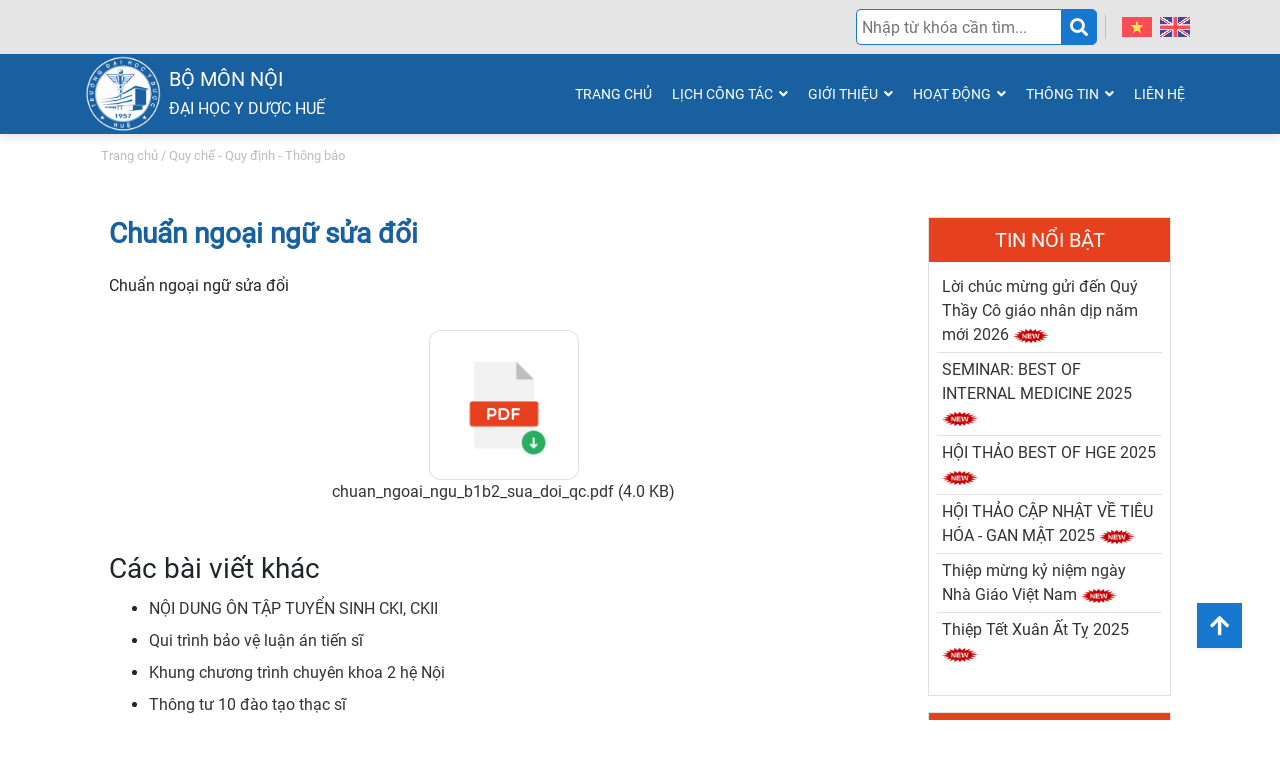

--- FILE ---
content_type: text/html;charset=UTF-8
request_url: https://bomonnoiydhue.edu.vn/quy-che-quy-dinh-thong-bao-1/chuan-ngoai-ngu-sua-doi.html
body_size: 5964
content:
<!DOCTYPE html><html lang="vi"><head>
<link rel="dns-prefetch" href="//bomonnoiydhue.edu.vn">
<link rel="dns-prefetch" href="//pagead2.googlesyndication.com">
<link rel="dns-prefetch" href="//schema.org">
<link rel="dns-prefetch" href="//www.facebook.com">
<link rel="dns-prefetch" href="//www.twitter.com">
<link rel="dns-prefetch" href="//www.linkedin.com">
<link rel="dns-prefetch" href="//www.google.com">
<link rel="dns-prefetch" href="//www.googletagmanager.com"><title>Bộ môn Nội Trường Đại học Y Dược Huế</title><meta name=description content="Bộ môn Nội Trường Đại học Y Dược Huế"><meta name=keywords content="frontend.keyword"><link rel="sitemap" type=application/xml title="Sitemap" href="https://bomonnoiydhue.edu.vn/sitemap.xml"><meta content="INDEX,FOLLOW" name=robots><meta http-equiv="Content-type" content="text/html;charset=UTF-8"><meta name=viewport content="width=device-width, minimum-scale=1, initial-scale=1, user-scalable=yes, minimal-ui"><meta name=google value="notranslate"><meta name=google-site-verification content=""><meta name=copyright content=""><meta name=author content=""><meta name=GENERATOR content=""><meta http-equiv="audience" content="General"><meta name=resource-type content="Document"><meta name=distribution content="Global"><meta name=geo.position content="Huế"><meta name=geo.region content="VN"><meta name=csrf-token content="PGa5khvz8KcVGP3MvBBvSYtbnmwt3pvfYMIidiEV"><meta http-equiv="X-UA-Compatible" content="IE=edge,chrome=1"><meta http-equiv="content-language" content="vi"><meta property="fb:app_id" content="678581042953588"><meta property="og:site_name" content="http://bomonnoiydhue.edu.vn/"><meta property="og:type" content="product"><meta property="og:locale" content="vi"><meta property="og:url" itemprop="url" content="https://bomonnoiydhue.edu.vn/quy-che-quy-dinh-thong-bao-1/chuan-ngoai-ngu-sua-doi.html"><meta property="og:title" content="Bộ môn Nội Trường Đại học Y Dược Huế"><meta property="og:description" content="Bộ môn Nội Trường Đại học Y Dược Huế"><meta property="og:image" content="https://bomonnoiydhue.edu.vn/storage/images/settings/logo_1623918907.png"><meta property="og:image:type" content="image/jpeg"><meta property="og:image:width" content="600"><meta property="og:image:height" content="315"><meta name=twitter:card content="article"><meta name=twitter:description content=""><meta name=twitter:title content=""><meta name=twitter:image content="https://bomonnoiydhue.edu.vn/storage/images/settings/logo_1623918907.png"><link rel="preconnect" href="//fonts.googleapis.com"><link rel="shortcut icon" href="https://bomonnoiydhue.edu.vn/img/favicon.ico"><link rel="canonical" href="https://bomonnoiydhue.edu.vn/quy-che-quy-dinh-thong-bao-1/chuan-ngoai-ngu-sua-doi.html"><link href="https://bomonnoiydhue.edu.vn/css/web.css?id=1e2edeba3210702188c8" rel="stylesheet"><script async src=https://pagead2.googlesyndication.com/pagead/js/adsbygoogle.js?client=ca-pub-4839156481759658 crossorigin=anonymous></script>
<style>.page_speed_895635112{background-image:url(/storage/images/settings/logo_1623918907.png)}.page_speed_924921950{color:#1960a1}.page_speed_365085654{width:150px}</style>
</head><body><div id='overlay'></div><script type=application/ld+json> { "@context": "http://schema.org", "@type": "Organization", "name": "BỘ MÔN NỘI 2", "alternateName": "", "url": "https://bomonnoiydhue.edu.vn", "logo": "https://bomonnoiydhue.edu.vn/storage/images/settings/logo_1623918907.png", "sameAs": [ "https://www.facebook.com/", "https://www.twitter.com/", "https://www.linkedin.com/", "https://www.google.com/" ], "address": { "@type": "PostalAddress", "streetAddress": "06 Ngô Quyền, thành phố Huế, tỉnh Thừa Thiên Huế", "addressRegion": "Hue", "postalCode": "49000", "addressCountry": "VN" } } </script><header><div class="toolbar d-none d-lg-block"><div class="toolbar-group"><form method="GET" action="https://bomonnoiydhue.edu.vn/tim-kiem" accept-charset="UTF-8" enctype="multipart/form-data"><div class="search"><input type=text name=q class="searchTerm typeahead" autocomplete="off" placeholder="Nhập từ khóa cần tìm..."><button type=submit class="btn searchButton"><i class="fa fa-search"></i></button></div></form><div class="vertical-bar mx-2"></div><div id="google_translate_element"></div><div name=target class="target" data-value="vi"><img class="flag-icon" src=https://bomonnoiydhue.edu.vn/images/vietnam.png></div><div name=target class="target" data-value="en"><img class="flag-icon" src=https://bomonnoiydhue.edu.vn/images/united-kingdom.png></div></div></div></div><div class="header-menu"><a class="sidebarBtn d-block d-xl-none"><i class="sidebar-icon fas fa-bars"></i></a><div class="container"><div class="row"><div class="col-xl-5 d-flex"><div class="logo-left page_speed_895635112"><a href="https://bomonnoiydhue.edu.vn/trang-chu"></a></div><div class="title-logo text-white text-uppercase p-2 logo-text"><h5>Bộ môn nội</h5><h6>Đại học Y dược Huế</h6></div></div><div class="d-none d-xl-block col-xl-7 header-nav"><ul class="group-item check-group float-right"><li class="nav-item "><a class="nav-link" href="https://bomonnoiydhue.edu.vn/trang-chu">Trang Chủ</a></li><li class="nav-item dropdown-nav"><a class="dropdown-btn">Lịch công tác <i class="fa fa-angle-down dropdown-icon"></i></a><div class="menu-container"><div class="container"><div class="row"><div class="col-md-4"><ul><a class="menu-title" href="https://bomonnoiydhue.edu.vn/lich-cong-tac-bo-mon">Lịch công tác Bộ môn</a><li><a class="menu-item" href="https://bomonnoiydhue.edu.vn/lich-cong-tac-bo-mon/lich-giang-day-va-sinh-hoat-dh">Lịch giảng dạy và sinh hoạt ĐH</a></li><li><a class="menu-item" href="https://bomonnoiydhue.edu.vn/lich-cong-tac-bo-mon/lich-giang-day-va-sinh-hoat-sdh">Lịch giảng dạy và sinh hoạt SĐH</a></li><li><a class="menu-item" href="https://bomonnoiydhue.edu.vn/lich-cong-tac-bo-mon/lich-cong-tac-hang-tuan">Lịch công tác hàng tuần</a></li></ul></div></div></div></div></li><li class="nav-item dropdown-nav"><a class="dropdown-btn">Giới thiệu <i class="fa fa-angle-down dropdown-icon"></i></a><div class="menu-container"><div class="container"><div class="row"><div class="col-md-4"><ul><a class="menu-title" href="https://bomonnoiydhue.edu.vn/gioi-thieu">Giới thiệu</a><li><a class="menu-item" href="https://bomonnoiydhue.edu.vn/gioi-thieu/lich-su-hinh-thanh-bo-mon.html">Lịch sử hình thành Bộ môn</a></li><li><a class="menu-item" href="https://bomonnoiydhue.edu.vn/gioi-thieu/chuc-nang-nhiem-vu.html">Chức năng nhiệm vụ</a></li><li><a class="menu-item" href="https://bomonnoiydhue.edu.vn/gioi-thieu/to-chuc-bo-mon.html">Tổ chức Bộ môn</a></li><li><a class="menu-item" href="https://bomonnoiydhue.edu.vn/gioi-thieu/to-chuc-doan-the.html">Tổ chức đoàn thể</a></li><li><a class="menu-item" href="https://bomonnoiydhue.edu.vn/gioi-thieu/nhan-su.html">Nhân sự</a></li></ul></div><div class="col-md-4"><ul><a class="menu-title" href="https://bomonnoiydhue.edu.vn/mot-so-de-tai-nckh-cua-bo-mon">Một số đề tài NCKH của bộ môn</a><li><a class="menu-item" href="https://bomonnoiydhue.edu.vn/mot-so-de-tai-nckh-cua-bo-mon/co-xuong-khop-1.html">Cơ xương khớp</a></li><li><a class="menu-item" href="https://bomonnoiydhue.edu.vn/mot-so-de-tai-nckh-cua-bo-mon/ho-hap-1">Hô hấp</a></li><li><a class="menu-item" href="https://bomonnoiydhue.edu.vn/mot-so-de-tai-nckh-cua-bo-mon/noi-tiet-1">Nội tiết</a></li><li><a class="menu-item" href="https://bomonnoiydhue.edu.vn/mot-so-de-tai-nckh-cua-bo-mon/than-kinh-1">Thần kinh</a></li><li><a class="menu-item" href="https://bomonnoiydhue.edu.vn/mot-so-de-tai-nckh-cua-bo-mon/than-tiet-nieu-1">Thận tiết niệu</a></li><li><a class="menu-item" href="https://bomonnoiydhue.edu.vn/mot-so-de-tai-nckh-cua-bo-mon/tieu-hoa-1">Tiêu hóa</a></li><li><a class="menu-item" href="https://bomonnoiydhue.edu.vn/mot-so-de-tai-nckh-cua-bo-mon/tim-mach-1.html">Tim mạch</a></li></ul></div><div class="col-md-4"><ul><a class="menu-title" href="https://bomonnoiydhue.edu.vn/gioi-thieu-sach-bo-mon">Giới thiệu sách Bộ môn</a></ul></div></div></div></div></li><li class="nav-item dropdown-nav"><a class="dropdown-btn">Hoạt Động <i class="fa fa-angle-down dropdown-icon"></i></a><div class="menu-container"><div class="container"><div class="row"><div class="col-md-4"><ul><a class="menu-title" href="https://bomonnoiydhue.edu.vn/dao-tao-dai-hoc">Đào tạo đại học</a><li><a class="menu-item" href="https://bomonnoiydhue.edu.vn/dao-tao-dai-hoc/chuong-trinh-dao-tao">Chương trình đào tạo</a></li><li><a class="menu-item" href="https://bomonnoiydhue.edu.vn/dao-tao-dai-hoc/quy-che-quy-dinh-thong-bao">Quy Chế - Quy Định - Thông Báo</a></li><li class="none-line"><a class="menu-item" href="https://bomonnoiydhue.edu.vn/dao-tao-dai-hoc/huong-dan-kham-lam-sang-bang-hinh-anh-va-video">Hướng dẫn khám lâm sàng bằng hình ảnh và video</a></li></ul></div><div class="col-md-4"><ul><a class="menu-title" href="https://bomonnoiydhue.edu.vn/dao-tao-sau-dai-hoc">Đào tạo sau Đại học</a><li><a class="menu-item" href="https://bomonnoiydhue.edu.vn/dao-tao-sau-dai-hoc/chuong-trinh-dao-tao-1">Chương trình đào tạo</a></li><li><a class="menu-item" href="https://bomonnoiydhue.edu.vn/dao-tao-sau-dai-hoc/quy-che-quy-dinh-thong-bao-1">Quy Chế - Quy Định - Thông Báo</a></li><li><a class="menu-item" href="https://bomonnoiydhue.edu.vn/dao-tao-sau-dai-hoc/cac-chuyen-de-nghien-cuu-sinh">Các chuyên đề nghiên cứu sinh</a></li><li class="none-line"><a class="menu-item" href="https://bomonnoiydhue.edu.vn/dao-tao-sau-dai-hoc/danh-sach-de-tai-tot-nghiep-cao-hoc-va-chuyen-khoa-2-noi-khoa">Danh sách đề tài tốt nghiệp cao học và chuyên khoa 2 nội khoa</a></li><li><a class="menu-item" href="https://bomonnoiydhue.edu.vn/dao-tao-sau-dai-hoc/danh-sach-nghien-cuu-sinh.html">Danh sách nghiên cứu sinh</a></li></ul></div><div class="col-md-4"><ul><a class="menu-title" href="https://bomonnoiydhue.edu.vn/dao-tao-lien-tuc">Đào tạo liên tục</a><li><a class="menu-item" href="https://bomonnoiydhue.edu.vn/dao-tao-lien-tuc/tai-lieu-giang-day-sieu-am">Tài liệu giảng dạy siêu âm</a></li><li><a class="menu-item" href="https://bomonnoiydhue.edu.vn/dao-tao-lien-tuc/tai-lieu-giang-day-ecg">Tài liệu giảng dạy ECG</a></li><li><a class="menu-item" href="https://bomonnoiydhue.edu.vn/dao-tao-lien-tuc/tai-lieu-khac">Tài liệu khác</a></li></ul></div></div></div></div></li><li class="nav-item dropdown-nav"><a class="dropdown-btn">Thông Tin <i class="fa fa-angle-down dropdown-icon"></i></a><div class="menu-container"><div class="container"><div class="row"><div class="col-md-3"><ul><a class="menu-title" href="https://bomonnoiydhue.edu.vn/tin-tuc-thong-bao">Tin Tức - Thông Báo</a><li><a class="menu-item" href="https://bomonnoiydhue.edu.vn/tin-tuc-thong-bao/thong-bao">Thông báo</a></li><li><a class="menu-item" href="https://bomonnoiydhue.edu.vn/tin-tuc-thong-bao/tin-hoat-dong">Tin hoạt động</a></li></ul></div><div class="col-md-3"><ul><a class="menu-title" href="https://bomonnoiydhue.edu.vn/truong-hop-lam-sang">Trường hợp lâm sàng</a><li><a class="menu-item" href="https://bomonnoiydhue.edu.vn/truong-hop-lam-sang/tim-mach">Tim mạch</a></li><li><a class="menu-item" href="https://bomonnoiydhue.edu.vn/truong-hop-lam-sang/than-kinh">Thần kinh</a></li><li><a class="menu-item" href="https://bomonnoiydhue.edu.vn/truong-hop-lam-sang/tieu-hoa.html">Tiêu hóa</a></li><li><a class="menu-item" href="https://bomonnoiydhue.edu.vn/truong-hop-lam-sang/co-xuong-khop.html">Cơ xương khớp</a></li><li><a class="menu-item" href="https://bomonnoiydhue.edu.vn/truong-hop-lam-sang/than-tiet-nieu.html">Thận tiết niệu</a></li><li><a class="menu-item" href="https://bomonnoiydhue.edu.vn/truong-hop-lam-sang/noi-tiet.html">Nội tiết</a></li><li><a class="menu-item" href="https://bomonnoiydhue.edu.vn/truong-hop-lam-sang/ho-hap.html">Hô hấp</a></li></ul></div><div class="col-md-3"><ul><a class="menu-title" href="https://bomonnoiydhue.edu.vn/thong-tin-khoa-hoc">Thông Tin Khoa Học</a><li><a class="menu-item" href="https://bomonnoiydhue.edu.vn/thong-tin-khoa-hoc/thong-tin-y-hoc">Thông tin Y học</a></li><li><a class="menu-item" href="https://bomonnoiydhue.edu.vn/thong-tin-khoa-hoc/kien-thuc-cnkh">Kiến thức CNKH</a></li><li><a class="menu-item" href="https://bomonnoiydhue.edu.vn/thong-tin-khoa-hoc/huong-dan-viet-luan-van-luan-an">Hướng dẫn viết luận văn luận án</a></li></ul></div><div class="col-md-3"><ul><a class="menu-title" href="https://bomonnoiydhue.edu.vn/tu-lieu-chuyen-nghanh">Tư Liệu Chuyên Nghành</a><li><a class="menu-item" href="https://bomonnoiydhue.edu.vn/tu-lieu-chuyen-nghanh/cac-bai-bao-tong-quan-sdh">Các bài báo tổng quan SĐH</a></li><li><a class="menu-item" href="https://bomonnoiydhue.edu.vn/tu-lieu-chuyen-nghanh/cau-hoi-trac-nghiem">Câu hỏi - Trắc nghiệm</a></li><li><a class="menu-title" href="https://bomonnoiydhue.edu.vn/cau-lac-bo-anh-van">Câu lạc bộ Anh văn</a></li><li><a class="menu-title" href="https://bomonnoiydhue.edu.vn/cuu-hoc-vien">Cựu học viên</a></li><li><a class="menu-title" href="https://bomonnoiydhue.edu.vn/goc-thu-gian">Góc Thư Giãn</a></li></ul></div></div></div></div></li><li class="nav-item "><a class="nav-link" href="https://bomonnoiydhue.edu.vn/lien-he">Liên hệ</a></li></ul></div></div></div></div><div class="sidebar"><div class="flex-container"><div class="logo-left page_speed_895635112"><a href="https://bomonnoiydhue.edu.vn/trang-chu"></a></div><div class="title-logo text-white text-uppercase p-2 logo-text"><h5>Bộ môn nội</h5><h6>Đại học Y dược Huế</h6></div><a class="sidebarBtn"><i class="sidebar-icon fas fa-times"></i></a></div><ul class="group-item"><li class="nav-item"><a class="nav-link" href="https://bomonnoiydhue.edu.vn">Trang chủ</a></li><li class="nav-item"><a class="dropdown-btn">Giới thiệu <i class="fa fa-angle-down dropdown-icon"></i></a><div class="dropdown-container"><a class="dropdown-item" href="https://bomonnoiydhue.edu.vn/gioi-thieu/lich-su-hinh-thanh-bo-mon.html"> Lịch sử hình thành Bộ môn </a><a class="dropdown-item" href="https://bomonnoiydhue.edu.vn/gioi-thieu/chuc-nang-nhiem-vu.html"> Chức năng nhiệm vụ </a><a class="dropdown-item" href="https://bomonnoiydhue.edu.vn/gioi-thieu/to-chuc-bo-mon.html"> Tổ chức Bộ môn </a><a class="dropdown-item" href="https://bomonnoiydhue.edu.vn/gioi-thieu/to-chuc-doan-the.html"> Tổ chức đoàn thể </a><a class="dropdown-item" href="https://bomonnoiydhue.edu.vn/gioi-thieu/nhan-su.html"> Nhân sự </a></div></li><li class="nav-item"><a class="dropdown-btn">Một số đề tài NCKH của bộ môn <i class="fa fa-angle-down dropdown-icon"></i></a><div class="dropdown-container"><a class="dropdown-item" href="https://bomonnoiydhue.edu.vn/mot-so-de-tai-nckh-cua-bo-mon/co-xuong-khop-1.html"> Cơ xương khớp </a><a class="dropdown-item" href="https://bomonnoiydhue.edu.vn/mot-so-de-tai-nckh-cua-bo-mon/ho-hap-1"> Hô hấp </a><a class="dropdown-item" href="https://bomonnoiydhue.edu.vn/mot-so-de-tai-nckh-cua-bo-mon/noi-tiet-1"> Nội tiết </a><a class="dropdown-item" href="https://bomonnoiydhue.edu.vn/mot-so-de-tai-nckh-cua-bo-mon/than-kinh-1"> Thần kinh </a><a class="dropdown-item" href="https://bomonnoiydhue.edu.vn/mot-so-de-tai-nckh-cua-bo-mon/than-tiet-nieu-1"> Thận tiết niệu </a><a class="dropdown-item" href="https://bomonnoiydhue.edu.vn/mot-so-de-tai-nckh-cua-bo-mon/tieu-hoa-1"> Tiêu hóa </a><a class="dropdown-item" href="https://bomonnoiydhue.edu.vn/mot-so-de-tai-nckh-cua-bo-mon/tim-mach-1.html"> Tim mạch </a></div></li><li class="nav-item"><a class="nav-link" href="https://bomonnoiydhue.edu.vn/gioi-thieu-sach-bo-mon">Giới thiệu sách Bộ môn</a></li><li class="nav-item"><a class="dropdown-btn">Lịch công tác Bộ môn <i class="fa fa-angle-down dropdown-icon"></i></a><div class="dropdown-container"><a class="dropdown-item" href="https://bomonnoiydhue.edu.vn/lich-cong-tac-bo-mon/lich-giang-day-va-sinh-hoat-dh"> Lịch giảng dạy và sinh hoạt ĐH </a><a class="dropdown-item" href="https://bomonnoiydhue.edu.vn/lich-cong-tac-bo-mon/lich-giang-day-va-sinh-hoat-sdh"> Lịch giảng dạy và sinh hoạt SĐH </a><a class="dropdown-item" href="https://bomonnoiydhue.edu.vn/lich-cong-tac-bo-mon/lich-cong-tac-hang-tuan"> Lịch công tác hàng tuần </a></div></li><li class="nav-item"><a class="dropdown-btn">Đào tạo đại học <i class="fa fa-angle-down dropdown-icon"></i></a><div class="dropdown-container"><a class="dropdown-item" href="https://bomonnoiydhue.edu.vn/dao-tao-dai-hoc/chuong-trinh-dao-tao"> Chương trình đào tạo </a><a class="dropdown-item" href="https://bomonnoiydhue.edu.vn/dao-tao-dai-hoc/quy-che-quy-dinh-thong-bao"> Quy Chế - Quy Định - Thông Báo </a><a class="dropdown-item" href="https://bomonnoiydhue.edu.vn/dao-tao-dai-hoc/huong-dan-kham-lam-sang-bang-hinh-anh-va-video"> Hướng dẫn khám lâm sàng bằng hình ảnh và video </a></div></li><li class="nav-item"><a class="dropdown-btn">Đào tạo sau Đại học <i class="fa fa-angle-down dropdown-icon"></i></a><div class="dropdown-container"><a class="dropdown-item" href="https://bomonnoiydhue.edu.vn/dao-tao-sau-dai-hoc/chuong-trinh-dao-tao-1"> Chương trình đào tạo </a><a class="dropdown-item" href="https://bomonnoiydhue.edu.vn/dao-tao-sau-dai-hoc/quy-che-quy-dinh-thong-bao-1"> Quy Chế - Quy Định - Thông Báo </a><a class="dropdown-item" href="https://bomonnoiydhue.edu.vn/dao-tao-sau-dai-hoc/cac-chuyen-de-nghien-cuu-sinh"> Các chuyên đề nghiên cứu sinh </a><a class="dropdown-item" href="https://bomonnoiydhue.edu.vn/dao-tao-sau-dai-hoc/danh-sach-de-tai-tot-nghiep-cao-hoc-va-chuyen-khoa-2-noi-khoa"> Danh sách đề tài tốt nghiệp cao học và chuyên khoa 2 nội khoa </a><a class="dropdown-item" href="https://bomonnoiydhue.edu.vn/dao-tao-sau-dai-hoc/danh-sach-nghien-cuu-sinh.html"> Danh sách nghiên cứu sinh </a></div></li><li class="nav-item"><a class="dropdown-btn">Đào tạo liên tục <i class="fa fa-angle-down dropdown-icon"></i></a><div class="dropdown-container"><a class="dropdown-item" href="https://bomonnoiydhue.edu.vn/dao-tao-lien-tuc/tai-lieu-giang-day-sieu-am"> Tài liệu giảng dạy siêu âm </a><a class="dropdown-item" href="https://bomonnoiydhue.edu.vn/dao-tao-lien-tuc/tai-lieu-giang-day-ecg"> Tài liệu giảng dạy ECG </a><a class="dropdown-item" href="https://bomonnoiydhue.edu.vn/dao-tao-lien-tuc/tai-lieu-khac"> Tài liệu khác </a></div></li><li class="nav-item"><a class="dropdown-btn">Tin Tức - Thông Báo <i class="fa fa-angle-down dropdown-icon"></i></a><div class="dropdown-container"><a class="dropdown-item" href="https://bomonnoiydhue.edu.vn/tin-tuc-thong-bao/thong-bao"> Thông báo </a><a class="dropdown-item" href="https://bomonnoiydhue.edu.vn/tin-tuc-thong-bao/tin-hoat-dong"> Tin hoạt động </a></div></li><li class="nav-item"><a class="dropdown-btn">Trường hợp lâm sàng <i class="fa fa-angle-down dropdown-icon"></i></a><div class="dropdown-container"><a class="dropdown-item" href="https://bomonnoiydhue.edu.vn/truong-hop-lam-sang/tim-mach"> Tim mạch </a><a class="dropdown-item" href="https://bomonnoiydhue.edu.vn/truong-hop-lam-sang/than-kinh"> Thần kinh </a><a class="dropdown-item" href="https://bomonnoiydhue.edu.vn/truong-hop-lam-sang/tieu-hoa.html"> Tiêu hóa </a><a class="dropdown-item" href="https://bomonnoiydhue.edu.vn/truong-hop-lam-sang/co-xuong-khop.html"> Cơ xương khớp </a><a class="dropdown-item" href="https://bomonnoiydhue.edu.vn/truong-hop-lam-sang/than-tiet-nieu.html"> Thận tiết niệu </a><a class="dropdown-item" href="https://bomonnoiydhue.edu.vn/truong-hop-lam-sang/noi-tiet.html"> Nội tiết </a><a class="dropdown-item" href="https://bomonnoiydhue.edu.vn/truong-hop-lam-sang/ho-hap.html"> Hô hấp </a></div></li><li class="nav-item"><a class="dropdown-btn">Thông Tin Khoa Học <i class="fa fa-angle-down dropdown-icon"></i></a><div class="dropdown-container"><a class="dropdown-item" href="https://bomonnoiydhue.edu.vn/thong-tin-khoa-hoc/thong-tin-y-hoc"> Thông tin Y học </a><a class="dropdown-item" href="https://bomonnoiydhue.edu.vn/thong-tin-khoa-hoc/kien-thuc-cnkh"> Kiến thức CNKH </a><a class="dropdown-item" href="https://bomonnoiydhue.edu.vn/thong-tin-khoa-hoc/huong-dan-viet-luan-van-luan-an"> Hướng dẫn viết luận văn luận án </a></div></li><li class="nav-item"><a class="dropdown-btn">Tư Liệu Chuyên Nghành <i class="fa fa-angle-down dropdown-icon"></i></a><div class="dropdown-container"><a class="dropdown-item" href="https://bomonnoiydhue.edu.vn/tu-lieu-chuyen-nghanh/cac-bai-bao-tong-quan-sdh"> Các bài báo tổng quan SĐH </a><a class="dropdown-item" href="https://bomonnoiydhue.edu.vn/tu-lieu-chuyen-nghanh/cau-hoi-trac-nghiem"> Câu hỏi - Trắc nghiệm </a></div></li><li class="nav-item"><a class="nav-link" href="https://bomonnoiydhue.edu.vn/cau-lac-bo-anh-van">Câu lạc bộ Anh văn</a></li><li class="nav-item"><a class="nav-link" href="https://bomonnoiydhue.edu.vn/goc-thu-gian">Góc Thư Giãn</a></li><li class="nav-item"><a class="nav-link" href="https://bomonnoiydhue.edu.vn/cuu-hoc-vien">Cựu học viên</a></li></ul></div></header><div class="container"><div class="breadcrumb"><a href="https://bomonnoiydhue.edu.vn">Trang chủ</a><span class="mr_lr">&nbsp;/&nbsp;</span><a href="https://bomonnoiydhue.edu.vn/dao-tao-sau-dai-hoc/quy-che-quy-dinh-thong-bao-1">Quy chế - Quy định - Thông báo</a></div><div class="row px-4 "><div class="col-md-8 col-lg-9 py-4"><div class="title-detail"><h3 class="font-weight-bold page_speed_924921950"> Chuẩn ngoại ngữ sửa đổi</h3></div><div class="scroll-box py-3"><p>Chuẩn ngoại ngữ sửa đổi</p></div><div class="file-download text-center"><a href="https://bomonnoiydhue.edu.vn/storage/files/chuan_ngoai_ngu_b1b2_sua_doi_qc.pdf" download><img src=https://bomonnoiydhue.edu.vn/images/PDF.png alt="" class="page_speed_365085654"></a><div class="title-file"><a href="https://bomonnoiydhue.edu.vn/storage/files/chuan_ngoai_ngu_b1b2_sua_doi_qc.pdf" download>chuan_ngoai_ngu_b1b2_sua_doi_qc.pdf (4.0 KB)</a></div></div><div class="other-news pt-5"><h3>Các bài viết khác</h3><ol class="news-list"><li><a href="https://bomonnoiydhue.edu.vn/quy-che-quy-dinh-thong-bao-1/noi-dung-on-tap-tuyen-sinh-cki-ckii.html">NỘI DUNG ÔN TẬP TUYỂN SINH CKI, CKII </a></li><li><a href="https://bomonnoiydhue.edu.vn/quy-che-quy-dinh-thong-bao-1/qui-trinh-bao-ve-luan-an-tien-si.html">Qui trình bảo vệ luận án tiến sĩ </a></li><li><a href="https://bomonnoiydhue.edu.vn/quy-che-quy-dinh-thong-bao-1/khung-chuong-trinh-chuyen-khoa-2-he-noi.html">Khung chương trình chuyên khoa 2 hệ Nội </a></li><li><a href="https://bomonnoiydhue.edu.vn/quy-che-quy-dinh-thong-bao-1/thong-tu-10-dao-tao-thac-si.html">Thông tư 10 đào tạo thạc sĩ </a></li><li><a href="https://bomonnoiydhue.edu.vn/quy-che-quy-dinh-thong-bao-1/thong-tu-10-sua-doi-qui-che-dao-tao-tien-si.html">Thông tư 10 sửa đổi qui chế đào tạo tiến sĩ </a></li></ol></div></div><div class="col-md-4 col-lg-3 mt-4"><div class="sidebar-group mb-3"><h5 class="sidebar-title text-uppercase mb-0 text-center">TIN NỔI BẬT</h5><ul class="list-trust p-2"><li class="li-list-trust"><a href="https://bomonnoiydhue.edu.vn/su-kien/loi-chuc-mung-gui-den-quy-thay-co-giao-nhan-dip-nam-moi-2026.html"> Lời chúc mừng gửi đến Quý Thầy Cô giáo nhân dịp năm mới 2026 <img class="icon-new" src=https://bomonnoiydhue.edu.vn/images/icon-new.gif></a></li><li class="li-list-trust"><a href="https://bomonnoiydhue.edu.vn/su-kien/seminar-best-of-internal-medicine-2025.html"> SEMINAR: BEST OF INTERNAL MEDICINE 2025 <img class="icon-new" src=https://bomonnoiydhue.edu.vn/images/icon-new.gif></a></li><li class="li-list-trust"><a href="https://bomonnoiydhue.edu.vn/su-kien/hoi-thao-best-of-hge-2025.html"> HỘI THẢO BEST OF HGE 2025 <img class="icon-new" src=https://bomonnoiydhue.edu.vn/images/icon-new.gif></a></li><li class="li-list-trust"><a href="https://bomonnoiydhue.edu.vn/su-kien/hoi-thao-cap-nhat-ve-tieu-hoa-gan-mat-2025.html"> HỘI THẢO CẬP NHẬT VỀ TIÊU HÓA - GAN MẬT 2025 <img class="icon-new" src=https://bomonnoiydhue.edu.vn/images/icon-new.gif></a></li><li class="li-list-trust"><a href="https://bomonnoiydhue.edu.vn/su-kien/thiep-mung-ky-niem-ngay-nha-giao-viet-nam.html"> Thiệp mừng kỷ niệm ngày Nhà Giáo Việt Nam <img class="icon-new" src=https://bomonnoiydhue.edu.vn/images/icon-new.gif></a></li><li class="li-list-trust"><a href="https://bomonnoiydhue.edu.vn/su-kien/thiep-tet-xuan-at-ty-2025.html"> Thiệp Tết Xuân Ất Tỵ 2025 <img class="icon-new" src=https://bomonnoiydhue.edu.vn/images/icon-new.gif></a></li></ul></div><div class="sidebar-group mb-3"><h5 class="sidebar-title text-uppercase mb-0 text-center">THÔNG BÁO</h5><ul class="list-trust p-2"><li class="li-list-trust"><a href="https://bomonnoiydhue.edu.vn/thong-bao/thong-bao-so-2-hoi-thao-khoa-hoc-cap-nhat-cac-tien-bo-trong-cac-chuyen-nganh-noi-khoa-2024.html"> THÔNG BÁO SỐ 2 HỘI THẢO KHOA HỌC CẬP NHẬT CÁC TIẾN BỘ TRONG CÁC CHUYÊN NGÀNH NỘI KHOA 2024 <img class="icon-new" src=https://bomonnoiydhue.edu.vn/images/icon-new.gif></a></li><li class="li-list-trust"><a href="https://bomonnoiydhue.edu.vn/thong-bao/thong-bao-so-1-hoi-nghi-tim-mach-mien-trung-tay-nguyen-1.html"> Thông báo số 1 Hội nghị tim mạch Miền Trung - Tây Nguyên </a></li><li class="li-list-trust"><a href="https://bomonnoiydhue.edu.vn/thong-bao/mo-lop-sieu-am-tim-khoa-15.html"> Mở lớp siêu âm tim khoá 15 </a></li><li class="li-list-trust"><a href="https://bomonnoiydhue.edu.vn/thong-bao/de-cuong-on-thi-tuyen-bsnt-noi-khoa-nam-2020.html"> ĐỀ CƯƠNG ÔN THI TUYỂN BSNT NỘI KHOA NĂM 2020 </a></li><li class="li-list-trust"><a href="https://bomonnoiydhue.edu.vn/thong-bao/thong-bao-so-2-hoi-nghi-khoa-hoc-noi-khoa-toan-quoc-lan-thu-xii.html"> Thông báo số 2 Hội nghị Khoa học Nội khoa toàn quốc lần thứ XII </a></li><li class="li-list-trust"><a href="https://bomonnoiydhue.edu.vn/thong-bao/thong-bao-so-2-hoi-nghi-noi-khoa-mien-trung-mo-rong-2020.html"> THÔNG BÁO SỐ 2 HỘI NGHỊ NỘI KHOA MIỀN TRUNG MỞ RỘNG 2020 </a></li></ul></div></div></div></div><section class="sub-footer py-5"><div class="container best-ft"><div class="row"><div class="col-md-3 col-sm-6"><div class="footer-title">BỘ MÔN NỘI 2</div><div class="footer-sub-title">ĐẠI HỌC Y DƯỢC HUẾ</div><ul class="footer-group border-line"><li><span class="footer-item"><i class="fa fa-map-marker-alt"></i> 06 Ngô Quyền, thành phố Huế, tỉnh Thừa Thiên Huế</span></li><li><span class="footer-item"><i class="fa fa-phone"></i> (0234) 3845519</span></li><li><span class="footer-item"><i class="fa fa-envelope"></i> bm.noi@huemed-univ.edu.vn</span></li></ul></div><div class="col-md-3 col-sm-6"><div class="footer-title-small">Giới thiệu</div><ul class="footer-group"><li><a class="footer-item" href="https://bomonnoiydhue.edu.vn/gioi-thieu">Giới thiệu</a></li><li><a class="footer-item" href="https://bomonnoiydhue.edu.vn/mot-so-de-tai-nckh-cua-bo-mon">Một số đề tài NCKH của bộ môn</a></li><li><a class="footer-item" href="https://bomonnoiydhue.edu.vn/gioi-thieu-sach-bo-mon">Giới thiệu sách Bộ môn</a></li></ul></div><div class="col-md-3 col-sm-6"><div class="footer-title-small">Hoạt động</div><ul class="footer-group"><li><a class="footer-item" href="https://bomonnoiydhue.edu.vn/dao-tao-dai-hoc">Đào tạo đại học</a></li><li><a class="footer-item" href="https://bomonnoiydhue.edu.vn/dao-tao-sau-dai-hoc">Đào tạo sau Đại học</a></li><li><a class="footer-item" href="https://bomonnoiydhue.edu.vn/dao-tao-lien-tuc">Đào tạo liên tục</a></li></ul></div><div class="col-md-3 col-sm-6"><div class="footer-title-small">Thông tin</div><ul class="footer-group"><li><a class="footer-item" href="https://bomonnoiydhue.edu.vn/tin-tuc-thong-bao">Tin Tức - Thông Báo</a></li><li><a class="footer-item" href="https://bomonnoiydhue.edu.vn/truong-hop-lam-sang">Trường hợp lâm sàng</a></li><li><a class="footer-item" href="https://bomonnoiydhue.edu.vn/thong-tin-khoa-hoc">Thông Tin Khoa Học</a></li><li><a class="footer-item" href="https://bomonnoiydhue.edu.vn/tu-lieu-chuyen-nghanh">Tư Liệu Chuyên Nghành</a></li><li><a class="footer-item" href="https://bomonnoiydhue.edu.vn/cau-lac-bo-anh-van">Câu lạc bộ Anh văn</a></li><li><a class="footer-item" href="https://bomonnoiydhue.edu.vn/cuu-hoc-vien">Cựu học viên</a></li><li><a class="footer-item" href="https://bomonnoiydhue.edu.vn/goc-thu-gian">Góc Thư Giãn</a></li></ul></div></div></div></div></section><footer><a class="backtop" title="Lên đầu trang" href="#page-top"><i class="fa fa-arrow-up"></i></a><div class="container"><div class="footer-item float-left">© 2011 Bộ môn Nội - Trường Đại Học Y Dược Huế</div><div class="footer-item float-right">Lượt truy cập: <span id="ga-total">0</span> | Đang trực tuyến: <span id="ga-online">0</span></div></div></footer><script src=https://bomonnoiydhue.edu.vn/js/web.js?id=5ed3dfdc06ca8c61e510></script><script type=text/javascript>$.ajax({type:'GET',url:'https://bomonnoiydhue.edu.vn/test',success:function(res){const data=res;for(var id in data){$('#'+id).text(data[id]);}},});</script><script async src=https://www.googletagmanager.com/gtag/js?id=G-8JMDD7QMQ9></script><script>window.dataLayer=window.dataLayer||[];function gtag(){dataLayer.push(arguments);}gtag('js',new Date());gtag('config','G-8JMDD7QMQ9');</script><script type=text/javascript src=//translate.google.com/translate_a/element.js?cb=googleTranslateElementInit></script><script type=text/javascript>function googleTranslateElementInit(){new google.translate.TranslateElement({pageLanguage:'vi'},'google_translate_element');}</script><script type=text/javascript>var flags=document.getElementsByClassName('target');Array.prototype.forEach.call(flags,function(e){e.addEventListener('click',function(){var lang=e.getAttribute('data-value');var languageSelect=document.querySelector("select.goog-te-combo");languageSelect.value=lang;languageSelect.dispatchEvent(new Event("change"));});});</script></body></html>

--- FILE ---
content_type: text/html; charset=utf-8
request_url: https://www.google.com/recaptcha/api2/aframe
body_size: 265
content:
<!DOCTYPE HTML><html><head><meta http-equiv="content-type" content="text/html; charset=UTF-8"></head><body><script nonce="e51bmwaLbuych-GWSWb5UA">/** Anti-fraud and anti-abuse applications only. See google.com/recaptcha */ try{var clients={'sodar':'https://pagead2.googlesyndication.com/pagead/sodar?'};window.addEventListener("message",function(a){try{if(a.source===window.parent){var b=JSON.parse(a.data);var c=clients[b['id']];if(c){var d=document.createElement('img');d.src=c+b['params']+'&rc='+(localStorage.getItem("rc::a")?sessionStorage.getItem("rc::b"):"");window.document.body.appendChild(d);sessionStorage.setItem("rc::e",parseInt(sessionStorage.getItem("rc::e")||0)+1);localStorage.setItem("rc::h",'1768588144337');}}}catch(b){}});window.parent.postMessage("_grecaptcha_ready", "*");}catch(b){}</script></body></html>